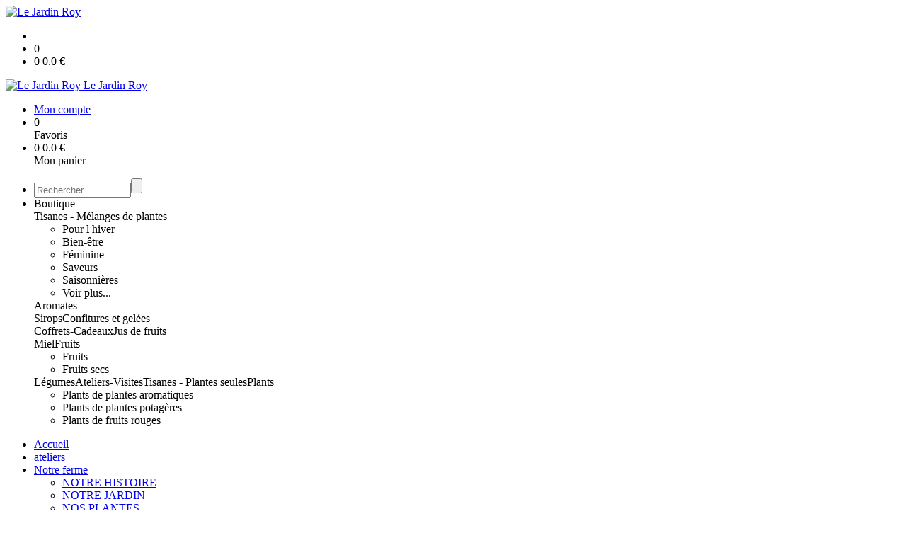

--- FILE ---
content_type: text/html;charset=utf-8
request_url: https://www.lejardinroy.fr/accueil/
body_size: 5555
content:
<!DOCTYPE html PUBLIC "-//W3C//DTD XHTML 1.0 Strict//EN" "http://www.w3.org/TR/xhtml1/DTD/xhtml1-strict.dtd">
<html xmlns="http://www.w3.org/1999/xhtml" xml:lang="fr">
<head>
<!-- annoncer charset avant title pour rapidité -->
<title>Le Jardin Roy</title>
<!--[if IE]>
<meta http-equiv="X-UA-Compatible" content="IE=Edge"/>
<![endif]-->
<meta name="viewport" content="width=device-width, initial-scale=1.0, minimum-scale=1.0, shrink-to-fit=no" />
<meta http-equiv="content-type" content="text/html; charset=utf-8" />
<meta http-equiv="imagetoolbar" content="no" />
<meta name="mssmarttagspreventparsing" content="true" />
<meta name="Date-Creation-yyyymmdd" content="20200520" />
<meta name="Date-Revision-yyyymmdd" content="20260118" />
<meta name="category" content="Internet" />
<!-- On indexe pas la page si c'est une page non pertinente -->
<meta name="robots" content="index, follow" />
<meta name="distribution" content="global" />
<meta name="copyright" content="Copyright (c) Socleo" />
<meta name="identifier-url" content="https://www.lejardinroy.fr" />
<meta name="resource-type" content="document" />
<meta name="Generator" content="Socleo" />
<meta name="Formatter" content="Socleo" />
<meta name="_csrf" content="cG1j7K6Cir7PieS-j3OCWNrJeqQbu2oqiR1D0Q74Vehuk36RFVpXj8u6u4bi69eGu162bOirV5163lgH7Hl74jibZY5WpUyo"/>
<meta name="_csrf_header" content="X-CSRF-TOKEN"/>
<link rel="canonical" href="https://www.lejardinroy.fr/" />
<!-- Facebook : Open graph -->
<meta property="og:title" name="og:title" content="Le Jardin Roy" />
<meta property="og:url" name="og:url" content="https://www.lejardinroy.fr/" />
<meta property="og:type" name="og:type" content="article" />
<meta property="article:published_time" name="article:published_time" content="2020-05-20" />
<meta property="og:site_name" name="og:site_name" content="Le Jardin Roy" />
<meta property="og:image" name="og:image" content="https://cdn.socleo.org/media/37EWPAKQ/R/arbreabsite.jpg" />
<meta property="og:locale" name="og:locale" content="fr" />
<!-- Twitter --><meta name="twitter:title" content="Le Jardin Roy" />
<meta name="twitter:url" content="https://www.lejardinroy.fr/" />
<meta name="twitter:card" content="summary" />
<meta name="twitter:site" content="Le Jardin Roy" />
<meta name="twitter:image" content="https://cdn.socleo.org/media/37EWPAKQ/R/arbreabsite.jpg" />
<script type="application/ld+json">
{"@context":"http://schema.org","@type":"BreadcrumbList","itemListElement":[{"@type":"ListItem","position":1,"item":{"@id":"/","name":"Le Jardin Roy"}},{"@type":"ListItem","position":2,"item":{"@id":"/accueil/","name":"Accueil"}}]}
</script>
<link rel="stylesheet" type="text/css" media="print" crossorigin="anonymous" referrerpolicy="no-referrer-when-downgrade" href="https://cdn.socleo.org/wro/print/ea485e6133e60bb6277866708c03f80c231ba2fd.css"/>
<link rel="stylesheet" type="text/css" media="screen" crossorigin="anonymous" referrerpolicy="no-referrer-when-downgrade" href="https://cdn.socleo.org/wro/screen/3b9cc1be432b4a7ea7759b6ca1aa502c318cda26.css"/>
<link rel="preload stylesheet" crossorigin="anonymous" referrerpolicy="no-referrer-when-downgrade" href="https://cdn.socleo.org/wro/screen-preload/412b867ed600cdb972f773c6e1377732bf7351d2.css" as="style" onload="this.onload=null;this.rel='stylesheet'"/><noscript><link rel="stylesheet" type="text/css" media="screen" crossorigin="anonymous" referrerpolicy="no-referrer-when-downgrade" href="https://cdn.socleo.org/wro/screen-preload/412b867ed600cdb972f773c6e1377732bf7351d2.css"/></noscript>
<link rel="preload stylesheet" crossorigin="anonymous" referrerpolicy="no-referrer-when-downgrade" href="https://cdn.socleo.org/wro/screen_cms/625f81c564229994d1efee31da2dd54f5076f9ac.css" as="style" onload="this.onload=null;this.rel='stylesheet'"/><noscript><link rel="stylesheet" type="text/css" media="screen" crossorigin="anonymous" referrerpolicy="no-referrer-when-downgrade" href="https://cdn.socleo.org/wro/screen_cms/625f81c564229994d1efee31da2dd54f5076f9ac.css"/></noscript>
<link rel="stylesheet" type="text/css" media="screen" crossorigin="anonymous" referrerpolicy="no-referrer-when-downgrade" href="https://cdn.socleo.org/wro/screen_bv/b7203bba8a213affb3e64cc4c257304c282961f1.css"/>
<link rel="stylesheet" type="text/css" media="screen" crossorigin="anonymous" referrerpolicy="no-referrer-when-downgrade" href="https://cdn.socleo.org/wro/screen_lejardinroy/63429a985d491d0c9a3977695ec5924c43050db2.css"/>
<script type="text/javascript" src="https://cdn.socleo.org/wro/constants/6db2eef6c2e843ea556365284e27f7cfff7e65cd.js" referrerpolicy="no-referrer-when-downgrade"></script>
<link rel="preload stylesheet" crossorigin="anonymous" href="https://cdn.socleo.org/dist/vue-style.fc723a10fe050388d0b6.css" as="style" onload="this.onload=null;this.rel='stylesheet'"/><noscript><link rel="stylesheet" type="text/css" crossorigin="anonymous" href="https://cdn.socleo.org/dist/vue-style.fc723a10fe050388d0b6.css"/></noscript><script type="text/javascript" src="https://cdn.socleo.org/dist/frontLegacy.65ee8be034853c55b23f.js"></script><script type="text/javascript" src="https://cdn.socleo.org/dist/commonLegacy.1007b3c67465df0d36a1.js"></script><script type="text/javascript" src="https://cdn.socleo.org/dist/intltelinput.0a892ba9cbccddbacfed.js"></script><script type="text/javascript" src="https://cdn.socleo.org/wro/scripts/5f8d799fcbd6efcf640a39ba0f1d0e93d98223ef.js" referrerpolicy="no-referrer-when-downgrade"></script>
<!-- Pour le moment, contient uniquement jspanel, en attente de validation -->
<script type="text/javascript" src="https://cdn.socleo.org/wro/scripts-deferred/e40d4d85b67912e35e178249227d1ad90ed65b7f.js" referrerpolicy="no-referrer-when-downgrade" defer></script>
<script type="text/javascript" src="https://cdn.socleo.org/wro/cms/9c43dec69039ef7286339d23c96d2ac6427b0013.js" referrerpolicy="no-referrer-when-downgrade" defer async></script>
<script type="text/javascript">
</script>
<link rel="start" title="Accueil" href="https://www.lejardinroy.fr/" />

<link rel="icon" type="image/jpeg" href="https://cdn.socleo.org/media/37EWPAKQ/R/arbreabsite.jpg"/>
<link rel="icon" type="image/jpeg" href="https://cdn.socleo.org/media/37EWPAKQ/R/arbreabsite.jpg" sizes="32x32"/>
<link rel="icon" type="image/jpeg" href="https://cdn.socleo.org/media/37EWPAKQ/R/arbreabsite.jpg" sizes="64x64"/>
<link rel="icon" type="image/jpeg" href="https://cdn.socleo.org/media/37EWPAKQ/R/arbreabsite.jpg" sizes="96x96"/>
<link rel="icon" type="image/jpeg" href="https://cdn.socleo.org/media/37EWPAKQ/R/arbreabsite.jpg" sizes="196x196"/>
<link rel="apple-touch-icon" href="https://cdn.socleo.org/media/37EWPAKQ/R/arbreabsite.jpg" sizes="152x152"/>
<link rel="apple-touch-icon" href="https://cdn.socleo.org/media/37EWPAKQ/R/arbreabsite.jpg" sizes="60x60"/>
<link rel="apple-touch-icon" href="https://cdn.socleo.org/media/37EWPAKQ/R/arbreabsite.jpg" sizes="76x76"/>
<link rel="apple-touch-icon" href="https://cdn.socleo.org/media/37EWPAKQ/R/arbreabsite.jpg" sizes="114x114"/>
<link rel="apple-touch-icon" href="https://cdn.socleo.org/media/37EWPAKQ/R/arbreabsite.jpg" sizes="120x120"/>
<link rel="apple-touch-icon" href="https://cdn.socleo.org/media/37EWPAKQ/R/arbreabsite.jpg" sizes="144x144"/><style type="text/css">.picto.ab {background-image:url("https://cdn.socleo.org/media/37EWPAKQ/P/logoabseul-clair.jpg");width:65px !important;height:35px !important;background-size: contain;}.picto.conv {width: 0px !important;min-width: 0px !important;}.picto.conv + span {margin-left:0px;}</style></head>
<body class="article thematique-0 rub-AM4QY45Y rubrique visite accueil site_local boutique_virtuelle ecran_affichage niv1 random-6">
<div id="page">
<header id="header">
		<div class="mobile-top-bar">
			<div class="mobile-icone-container" id="mobileButton">
				<i class="icon bars"></i>
			</div>
			<div class="mobile-logo-container">
				<a class="mobile-logo-lien" href="/">
						<img src="https://cdn.socleo.org/media/37EWPAKQ/R/arbreabsite.jpg" alt="Le Jardin Roy" loading="lazy" />
					</a>
				</div>
			<div class="mobile-connexion-container">
				<ul id="connectMobile">
	<li id="link-connect"><a title="Connexion / Inscription" rel="nofollow" href="https://www.lejardinroy.fr/identification.stp?ACTION=CONNECTER"><span id="connexion"></span></a></li>
	<li title="Ma liste" id="bv_liste">
			<a onclick="gotoSelection();">
				<div id="nb_selection_panier" class="nb-selection-panier">0</div>
			</a>
		</li>
		<li title="Mon panier" id="bv_panier">
			<a onclick="gotoDetailPanier();">
				<div id="nb_article_panier">
					<span id="nb_article_panier_val" class="total-panier-bandeau-connexion">0</span>
					<span id="totalCaddieNav"><span id="totalcaddieValueNav">0.0</span> €</span>
				</div>					
			</a>
		</li>
	</ul></div>
		</div>
		<div class="container menu-container" id="menuContainer">
			<div id="banner" title="Accueil Le Jardin Roy">
				<a class="header-logo-lien" href="/">
					<div id="site-title">
				 		<p>
							<img alt="Le Jardin Roy" src="https://cdn.socleo.org/media/37EWPAKQ/R/arbreabsite.jpg" />
							<span class="h1-like">Le Jardin Roy</span>
							 </p>
					</div>
				</a>
			</div>
			<div id="menu-haut">
				<div class="container">
					<ul id="connect">
	 <li id="link-connect"><a title="Connexion / Inscription" rel="nofollow" href="https://www.lejardinroy.fr/identification.stp?ACTION=CONNECTER&CODE_LOCAL=37EWPAKQ"><span id="connexion"></span><span>Mon compte</span></a></li>
	 <li title="Mes favoris" id="bv_liste">
					<a onclick="gotoSelection();">
						<div id="nb_selection_panier" class="nb-selection-panier">0</div><span>Favoris</span>
					</a>
				</li>
			<li title="Mon panier" id="bv_panier">
				<a onclick="gotoDetailPanier();">
					<div id="nb_article_panier">
						<span id="nb_article_panier_val" class="total-panier-bandeau-connexion">0</span>
						<span id="totalCaddieNav"><span id="totalcaddieValueNav">0.0</span> €</span>
					</div>
					<span>Mon panier</span>
					
				</a>
			</li>
		</ul><ul id="nav_haut">
	   </ul>
   </div>
			</div>
			<div id="menu-bv">
				<div class="container">
					<ul id="main_nav_bv" class="nav-bv"><li class="search"><form id="search-bv" name="RECHERCHE_PRODUIT" action="https://www.lejardinroy.fr/bv.stp?ACTION=RECHERCHE" method="post" onsubmit="return;"><div class="div-search-bv"><input name="QUERY" type="text" autocomplete="off" id="query" class="ChampSaisie input-search-bv" size="15" value="" placeholder="Rechercher"/><span class="submit-search-bv"><input type="button" class="bv_ok" onclick="gotoRecherche();"/></span></div></form></li><li id="rub-produits"><a onclick="gotoCatalogue('produits')">Boutique</a><div class="menu-catalogue"><div class="autogrid5"><div><span class="h3-like"><a onclick="gotoSecteur('TISANEMELANGES')">Tisanes - Mélanges de plantes</a></span><ul><li><a onclick="gotoFamille('TISANEMELANGES','Pour l hiver')">Pour l hiver</a></li><li><a onclick="gotoFamille('TISANEMELANGES','Bien-\u00EAtre')">Bien-être</a></li><li><a onclick="gotoFamille('TISANEMELANGES','F\u00E9minine')">Féminine</a></li><li><a onclick="gotoFamille('TISANEMELANGES','Saveurs')">Saveurs</a></li><li><a onclick="gotoFamille('TISANEMELANGES','Saisonni\u00E8res')">Saisonnières</a></li><li><a onclick="gotoSecteur('TISANEMELANGES')">Voir plus...</a></li></ul><span class="h3-like"><a onclick="gotoSecteur('AROMATES')">Aromates</a></span></div><div><span class="h3-like"><a onclick="gotoSecteur('SIROP')">Sirops</a></span><span class="h3-like"><a onclick="gotoSecteur('GELEES')">Confitures et gelées</a></span></div><div><span class="h3-like"><a onclick="gotoSecteur('COFFRETNOEL')">Coffrets-Cadeaux</a></span><span class="h3-like"><a onclick="gotoSecteur('JUS')">Jus de fruits</a></span></div><div><span class="h3-like"><a onclick="gotoSecteur('MIEL')">Miel</a></span><span class="h3-like"><a onclick="gotoSecteur('FRUITS')">Fruits</a></span><ul><li><a onclick="gotoFamille('FRUITS','Fruits')">Fruits</a></li><li><a onclick="gotoFamille('FRUITS','Fruits secs')">Fruits secs</a></li></ul></div><div><span class="h3-like"><a onclick="gotoSecteur('LEG')">Légumes</a></span><span class="h3-like"><a onclick="gotoSecteur('ATELIERS')">Ateliers-Visites</a></span><span class="h3-like"><a onclick="gotoSecteur('TISANE')">Tisanes - Plantes seules</a></span><span class="h3-like"><a onclick="gotoSecteur('PLANTS')">Plants</a></span><ul><li><a onclick="gotoFamille('PLANTS','Plants de plantes aromatiques')">Plants de plantes aromatiques</a></li><li><a onclick="gotoFamille('PLANTS','Plants de plantes potag\u00E8res')">Plants de plantes potagères</a></li><li><a onclick="gotoFamille('PLANTS','Plants de fruits rouges')">Plants de fruits rouges</a></li></ul></div></div></div></li></ul></div>
			</div>
			<div id="menu1">
			 	<ul id="main_nav" class="nav"><li id="rub-AM4QY45Y" class="selected-menu selected-menu-1"><a href="https://www.lejardinroy.fr/accueil/">Accueil</a></li><li id="rub-MLS8ELQI" ><a href="https://www.lejardinroy.fr/ateliers/">ateliers</a></li><li id="rub-X9U6SXQG" class="has-submenu"><a href="https://www.lejardinroy.fr/notre-ferme/">Notre ferme<span class="ascenseur"><i class="icon angle-down"></i></span></a><ul class="menu-p2"><li id="rub-E5R1G55I" ><a href="https://www.lejardinroy.fr/notre-ferme/notre-histoire/">NOTRE HISTOIRE</a></li><li id="rub-LYMHDYS1" ><a href="https://www.lejardinroy.fr/notre-ferme/notre-jardin/">NOTRE JARDIN</a></li><li id="rub-U9XZUT9I" ><a href="https://www.lejardinroy.fr/notre-ferme/nos-plantes/">NOS PLANTES</a></li><li id="rub-ZVTIMU35" ><a href="https://www.lejardinroy.fr/notre-ferme/nos-ruches/">NOS RUCHES</a></li></ul></li><li id="rub-RMCDCHAV" ><a href="https://www.lejardinroy.fr/notre-gite/">Notre gîte</a></li><li id="rub-FSLI7JG7" ><a href="https://www.lejardinroy.fr/ou-nous-trouver-/">où nous trouver ?</a></li></ul></div>
	 	</div>
 	</header>
 	
 	<div id="columns" class="container wide">
 		<div id="menu"></div>
 	
	 	<div class="container">
	    	<p id="breadcrumbs"><a href="https://www.lejardinroy.fr/accueil/">Accueil</a></p>
</div>
   
    	<div id="contentContainer" class="flex-container w100">
    
    	<div id="left" class="invisible">
			<div class="wrapLeft">
				<div class="menu_action"><ul class="direct"><li><span>Accès direct</span></li><li class=""><a href="https://www.lejardinroy.fr/bv.stp?ACTION=ACCUEIL" ><span class="libelle">Commander</span></a></li><li class=""><a href="https://www.lejardinroy.fr/identification.stp?ACTION=CONNECTER" ><span class="libelle">Mon compte</span></a></li><li class=""><a href="https://www.lejardinroy.fr/gestionCircuit.stp?ACTION=NOUS_CONTACTER" ><span class="libelle">Contact</span></a></li></ul></div></div>
		</div>
<div id="content" class="flex-item-fluid no-right">
	<div id="center" class="">
	   <div id="articlecorps">
					<div id="fb-root"><img alt="" src="https://www.youtube.com/watch?v=3f7Gfr5scfM" /></div>
<script async defer crossorigin="anonymous" src="https://connect.facebook.net/fr_FR/sdk.js#xfbml=1&version=v19.0" nonce="4ST53UIK"></script>

<div id="fb-root">&nbsp;</div>
<script async defer crossorigin="anonymous" src="https://connect.facebook.net/fr_FR/sdk.js#xfbml=1&version=v19.0" nonce="NmDSECt5"></script>

<div style="text-align: center;"><span style="font-size:36px;"><span style="font-family:Comic Sans MS,cursive;"><img alt="" src="https://cdn.socleo.org/media/37EWPAKQ/A/1469723379930/ab-bio-rhum-biologique.jpg" style="width: 200px;" />&nbsp; &nbsp;&nbsp;Bienvenue au Jardin Roy&nbsp; &nbsp; &nbsp;<img alt="" src="https://cdn.socleo.org/media/37EWPAKQ/A/1469723379930/logo-bienvenue-a-la-ferme.png" style="width: 100px;" /></span></span><br />
<br />
<span style="text-align: left;"><span style="font-size:16px;"><strong>&nbsp;&nbsp; &nbsp; &nbsp; &nbsp; &nbsp;<img alt="" src="https://cdn.socleo.org/media/37EWPAKQ/A/1469723379930/bonne-annee-2026.jpg" style="height: 335px; width: 400px;" /></strong></span><span style="font-size:16px;"><strong><img alt="" src="https://www.google.com/url?sa=i&amp;url=https%3A%2F%2Fwww.mondialrelay.be%2Ffr-be%2Fenvoi-de-colis%2Fconseils-pratiques%2F&amp;psig=AOvVaw35WPFFGjI791QNzV8crzlf&amp;ust=1762507072796000&amp;source=images&amp;cd=vfe&amp;opi=89978449&amp;ved=0CBIQjRxqFwoTCOjVteKY3ZADFQAAAAAdAAAAABAE" /></strong></span></span><br />
<br />
<span style="font-size:22px;"><span style="font-family:Comic Sans MS,cursive;"><a class="btn-action btn-action-front" href="https://www.lejardinroy.fr/bv.stp?ACTION=ACCUEIL&amp;CAT=produits">Voir nos produits</a></span></span><span style="text-align: left;">&nbsp;</span><br />
<br />
<span style="font-size:20px;"><strong>&nbsp;Vid&eacute;o du collectif de paysans herboristes dont nous faisons partie &quot;Hauts les plantes&quot;</strong>&nbsp;:</span><br />
<br />
<a href="https://www.youtube.com/watch?v=3f7Gfr5scfM"><img alt="Vidéo &quot;Hauts les Plantes&quot;" src="https://cdn.socleo.org/media/37EWPAKQ/A/1469723379930/screenshot_20251218_090135_com_facebook_katana_fbmaintabactivity-1.jpg" style="height: 246px; width: 550px;" /></a><br />
<br />
<iframe allow="autoplay; clipboard-write; encrypted-media; picture-in-picture; web-share" allowfullscreen="true" frameborder="0" height="314" scrolling="no" src="https://www.facebook.com/plugins/video.php?height=314&amp;href=https%3A%2F%2Fwww.facebook.com%2F61555921344239%2Fvideos%2F1985395495191299%2F&amp;show_text=false&amp;width=560&amp;t=0" style="border:none;overflow:hidden" width="560"></iframe><span style="font-size:36px;"><span style="font-family:Comic Sans MS,cursive;">&nbsp;</span></span><br />
&nbsp;
<div><img alt="" src="https://cdn.socleo.org/media/37EWPAKQ/A/1469723379930/presentationpageaccueilsite22-3.jpg" /></div>
<span style="font-size:24px;"><a href="https://drive.google.com/file/d/1Cra5XkzsAzb2gPIMI27Q9YExfjkuG9gH/view">Voir la vid&eacute;o</a>&nbsp;des portes ouvertes</span><br />
<strong><span style="font-size:24px;"><a href="https://youtu.be/CFK7P2DYtQM"><span style="color:#e74c3c;">vid&eacute;o </span></a></span></strong><span style="font-size:22px;">r&eacute;alis&eacute; par la &quot;maison des entreprises de la Thi&eacute;rache&quot; le 13 avril 2021</span><br />
<strong><font face="Comic Sans MS, cursive"><span style="font-size: 20px;"><i>Retrouvez notre <a href="https://www.francebleu.fr/emissions/circuits-courts/picardie"><span style="color:#d35400;">derni&egrave;re interview</span></a>&nbsp;(2 octobre 2020) dans&nbsp;l'&eacute;mission &quot;Circuits courts en Picardie&quot; sur France Bleu.</i></span></font></strong><br />
<br />
<span style="font-style: italic; font-size: 20px;"><font face="Comic Sans MS, cursive">Suivez toutes nos actualit&eacute;s sur facebook</font></span></div>

<div style="text-align: center;">
<div style="max-width: 100%; display: inline-block;">
<div class="fb-page" data-adapt-container-width="true" data-height="600" data-hide-cover="false" data-href="https://www.facebook.com/profile.php?id=61555921344239" data-show-facepile="true" data-small-header="false" data-tabs="timeline" data-width="500"><!-- Adjust width as needed -->
<blockquote cite="https://www.facebook.com/profile.php?id=61555921344239" class="fb-xfbml-parse-ignore"><a href="https://www.facebook.com/profile.php?id=61555921344239">Le Jardin Roy - ferme de plantes aromatiques</a></blockquote>
</div>
</div>
</div></div>
				<script type="text/javascript">
function initArticleProduit() {
	if (!!getGlobalData('PRODUCT_ID')) {
		// pas de WIP (execution en arrière plan)
		eshopProductService.getById(getGlobalData('PRODUCT_ID'))
			.then((res) => insererInfos(res.data))
			// les erreurs 404 sont ignorées
			.catch((err) => err.response.status != 404 && RestApi.defaultXhrErrorHandler(err))
			.finally(chargerRestriction);
	}
}
whenGlobalDataLoad()
	.then(initArticleProduit);
</script>

</div> <!-- fin id center -->
	</div> <!-- fin id content -->
	</div> <!-- fin id contentContainer -->
  </div>
<!-- fin id columns -->

<footer id="footer" class="footer">
	<div style="text-align: center;">Modalit&eacute;s et conditions de r&eacute;tractation <a href="https://www.lejardinroy.fr/modele-de-reglement-sur-la-vie-privee/">Cliquez ici</a><br />
Conditions g&eacute;n&eacute;rales de vente <a href="https://www.lejardinroy.fr/modele-de-conditions-generales-de-vente/">Cliquez ici</a><br />
<br />
<br />
<img alt="" src="https://cdn.socleo.org/media/37EWPAKQ/R/logo-bienvenue-a-la-ferme.png" style="width: 100px;" />&nbsp;&nbsp; <img alt="" src="https://cdn.socleo.org/media/37EWPAKQ/R/logopartenaires.jpg" /></div>
</footer>
  
</div> <!--  fin div page -->
<script type="application/json" id="global-data">
	{"SYNTHESE_PANIER":{"nbArticle":0,"nbSelection":0,"nbQuantite":0,"poids":0.0,"montant":0.0,"montantTVA":0.0,"listSyntheses":[{"nbArticle":0,"nbQuantite":0,"poids":0.0,"montant":0.0,"montantTVA":0.0,"dateLivraison":"","codeCollecte":"","lieuLivraison":"","creneauLivraison":"","dernierAccesBDD":0}],"dernierAccesBDD":0},"TYPE_MENU":0,"DEVISE_LOCAL":"€","LST_COMMANDE_PANIER":[],"CAN_ACCESS_BV_ACCUEIL":true,"LST_TVA_LOCAL":{"1":0.055,"2":0.2,"3":0.1,"4":0.021,"5":0.0},"DATE_LIVRAISON":"","CODE_LOCAL":"37EWPAKQ","CODE_PAYS":"FR"}</script>
</body>
</html>
